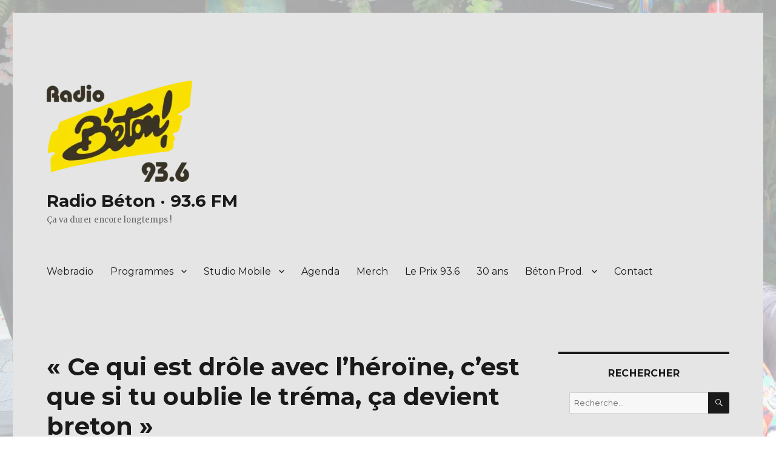

--- FILE ---
content_type: text/html; charset=UTF-8
request_url: https://www.radiobeton.com/www/ce-qui-est-drole-avec-lheroine-cest-que-si-tu-oublies-le-trema-ca-devient-breton/
body_size: 11751
content:
<!DOCTYPE html>
<html lang="fr-FR" class="no-js">
<head>
	<meta charset="UTF-8">
	<meta name="viewport" content="width=device-width, initial-scale=1">
	<link rel="profile" href="https://gmpg.org/xfn/11">
		<script>(function(html){html.className = html.className.replace(/\bno-js\b/,'js')})(document.documentElement);</script>
<title>« Ce qui est drôle avec l&rsquo;héroïne, c&rsquo;est que si tu oublie le tréma, ça devient breton » &#8211; Radio Béton · 93.6 FM</title>
<meta name='robots' content='max-image-preview:large' />
<link rel='dns-prefetch' href='//static.addtoany.com' />
<link rel='dns-prefetch' href='//fonts.googleapis.com' />
<link href='https://fonts.gstatic.com' crossorigin rel='preconnect' />
<link rel="alternate" type="application/rss+xml" title="Radio Béton · 93.6 FM &raquo; Flux" href="https://www.radiobeton.com/www/feed/" />
<link rel="alternate" type="application/rss+xml" title="Radio Béton · 93.6 FM &raquo; Flux des commentaires" href="https://www.radiobeton.com/www/comments/feed/" />
<link rel="alternate" title="oEmbed (JSON)" type="application/json+oembed" href="https://www.radiobeton.com/www/wp-json/oembed/1.0/embed?url=https%3A%2F%2Fwww.radiobeton.com%2Fwww%2Fce-qui-est-drole-avec-lheroine-cest-que-si-tu-oublies-le-trema-ca-devient-breton%2F" />
<link rel="alternate" title="oEmbed (XML)" type="text/xml+oembed" href="https://www.radiobeton.com/www/wp-json/oembed/1.0/embed?url=https%3A%2F%2Fwww.radiobeton.com%2Fwww%2Fce-qui-est-drole-avec-lheroine-cest-que-si-tu-oublies-le-trema-ca-devient-breton%2F&#038;format=xml" />
<style id='wp-img-auto-sizes-contain-inline-css'>
img:is([sizes=auto i],[sizes^="auto," i]){contain-intrinsic-size:3000px 1500px}
/*# sourceURL=wp-img-auto-sizes-contain-inline-css */
</style>
<link rel='stylesheet' id='eo-leaflet.js-css' href='https://www.radiobeton.com/www/wp-content/plugins/event-organiser/lib/leaflet/leaflet.min.css?ver=1.4.0' media='all' />
<style id='eo-leaflet.js-inline-css'>
.leaflet-popup-close-button{box-shadow:none!important;}
/*# sourceURL=eo-leaflet.js-inline-css */
</style>
<style id='cf-frontend-style-inline-css'>
@font-face {
	font-family: 'cocogoose pro';
	font-style: normal;
	font-weight: 100;
	font-display: auto;
	font-fallback: Montserrat;
	src: url('https://www.radiobeton.com/www/wp-content/uploads/2022/10/Cocogoose-Pro-Letterpress-Regular.woff2') format('woff2'),
		url('https://www.radiobeton.com/www/wp-content/uploads/2022/10/Cocogoose-Pro-Letterpress-Regular.ttf') format('truetype'),
		url('https://www.radiobeton.com/www/wp-content/uploads/2022/10/Cocogoose-Pro-Letterpress-Regular.otf') format('OpenType');
}
/*# sourceURL=cf-frontend-style-inline-css */
</style>
<style id='wp-emoji-styles-inline-css'>

	img.wp-smiley, img.emoji {
		display: inline !important;
		border: none !important;
		box-shadow: none !important;
		height: 1em !important;
		width: 1em !important;
		margin: 0 0.07em !important;
		vertical-align: -0.1em !important;
		background: none !important;
		padding: 0 !important;
	}
/*# sourceURL=wp-emoji-styles-inline-css */
</style>
<style id='wp-block-library-inline-css'>
:root{--wp-block-synced-color:#7a00df;--wp-block-synced-color--rgb:122,0,223;--wp-bound-block-color:var(--wp-block-synced-color);--wp-editor-canvas-background:#ddd;--wp-admin-theme-color:#007cba;--wp-admin-theme-color--rgb:0,124,186;--wp-admin-theme-color-darker-10:#006ba1;--wp-admin-theme-color-darker-10--rgb:0,107,160.5;--wp-admin-theme-color-darker-20:#005a87;--wp-admin-theme-color-darker-20--rgb:0,90,135;--wp-admin-border-width-focus:2px}@media (min-resolution:192dpi){:root{--wp-admin-border-width-focus:1.5px}}.wp-element-button{cursor:pointer}:root .has-very-light-gray-background-color{background-color:#eee}:root .has-very-dark-gray-background-color{background-color:#313131}:root .has-very-light-gray-color{color:#eee}:root .has-very-dark-gray-color{color:#313131}:root .has-vivid-green-cyan-to-vivid-cyan-blue-gradient-background{background:linear-gradient(135deg,#00d084,#0693e3)}:root .has-purple-crush-gradient-background{background:linear-gradient(135deg,#34e2e4,#4721fb 50%,#ab1dfe)}:root .has-hazy-dawn-gradient-background{background:linear-gradient(135deg,#faaca8,#dad0ec)}:root .has-subdued-olive-gradient-background{background:linear-gradient(135deg,#fafae1,#67a671)}:root .has-atomic-cream-gradient-background{background:linear-gradient(135deg,#fdd79a,#004a59)}:root .has-nightshade-gradient-background{background:linear-gradient(135deg,#330968,#31cdcf)}:root .has-midnight-gradient-background{background:linear-gradient(135deg,#020381,#2874fc)}:root{--wp--preset--font-size--normal:16px;--wp--preset--font-size--huge:42px}.has-regular-font-size{font-size:1em}.has-larger-font-size{font-size:2.625em}.has-normal-font-size{font-size:var(--wp--preset--font-size--normal)}.has-huge-font-size{font-size:var(--wp--preset--font-size--huge)}.has-text-align-center{text-align:center}.has-text-align-left{text-align:left}.has-text-align-right{text-align:right}.has-fit-text{white-space:nowrap!important}#end-resizable-editor-section{display:none}.aligncenter{clear:both}.items-justified-left{justify-content:flex-start}.items-justified-center{justify-content:center}.items-justified-right{justify-content:flex-end}.items-justified-space-between{justify-content:space-between}.screen-reader-text{border:0;clip-path:inset(50%);height:1px;margin:-1px;overflow:hidden;padding:0;position:absolute;width:1px;word-wrap:normal!important}.screen-reader-text:focus{background-color:#ddd;clip-path:none;color:#444;display:block;font-size:1em;height:auto;left:5px;line-height:normal;padding:15px 23px 14px;text-decoration:none;top:5px;width:auto;z-index:100000}html :where(.has-border-color){border-style:solid}html :where([style*=border-top-color]){border-top-style:solid}html :where([style*=border-right-color]){border-right-style:solid}html :where([style*=border-bottom-color]){border-bottom-style:solid}html :where([style*=border-left-color]){border-left-style:solid}html :where([style*=border-width]){border-style:solid}html :where([style*=border-top-width]){border-top-style:solid}html :where([style*=border-right-width]){border-right-style:solid}html :where([style*=border-bottom-width]){border-bottom-style:solid}html :where([style*=border-left-width]){border-left-style:solid}html :where(img[class*=wp-image-]){height:auto;max-width:100%}:where(figure){margin:0 0 1em}html :where(.is-position-sticky){--wp-admin--admin-bar--position-offset:var(--wp-admin--admin-bar--height,0px)}@media screen and (max-width:600px){html :where(.is-position-sticky){--wp-admin--admin-bar--position-offset:0px}}

/*# sourceURL=wp-block-library-inline-css */
</style><style id='global-styles-inline-css'>
:root{--wp--preset--aspect-ratio--square: 1;--wp--preset--aspect-ratio--4-3: 4/3;--wp--preset--aspect-ratio--3-4: 3/4;--wp--preset--aspect-ratio--3-2: 3/2;--wp--preset--aspect-ratio--2-3: 2/3;--wp--preset--aspect-ratio--16-9: 16/9;--wp--preset--aspect-ratio--9-16: 9/16;--wp--preset--color--black: #000000;--wp--preset--color--cyan-bluish-gray: #abb8c3;--wp--preset--color--white: #fff;--wp--preset--color--pale-pink: #f78da7;--wp--preset--color--vivid-red: #cf2e2e;--wp--preset--color--luminous-vivid-orange: #ff6900;--wp--preset--color--luminous-vivid-amber: #fcb900;--wp--preset--color--light-green-cyan: #7bdcb5;--wp--preset--color--vivid-green-cyan: #00d084;--wp--preset--color--pale-cyan-blue: #8ed1fc;--wp--preset--color--vivid-cyan-blue: #0693e3;--wp--preset--color--vivid-purple: #9b51e0;--wp--preset--color--dark-gray: #1a1a1a;--wp--preset--color--medium-gray: #686868;--wp--preset--color--light-gray: #e5e5e5;--wp--preset--color--blue-gray: #4d545c;--wp--preset--color--bright-blue: #007acc;--wp--preset--color--light-blue: #9adffd;--wp--preset--color--dark-brown: #402b30;--wp--preset--color--medium-brown: #774e24;--wp--preset--color--dark-red: #640c1f;--wp--preset--color--bright-red: #ff675f;--wp--preset--color--yellow: #ffef8e;--wp--preset--gradient--vivid-cyan-blue-to-vivid-purple: linear-gradient(135deg,rgb(6,147,227) 0%,rgb(155,81,224) 100%);--wp--preset--gradient--light-green-cyan-to-vivid-green-cyan: linear-gradient(135deg,rgb(122,220,180) 0%,rgb(0,208,130) 100%);--wp--preset--gradient--luminous-vivid-amber-to-luminous-vivid-orange: linear-gradient(135deg,rgb(252,185,0) 0%,rgb(255,105,0) 100%);--wp--preset--gradient--luminous-vivid-orange-to-vivid-red: linear-gradient(135deg,rgb(255,105,0) 0%,rgb(207,46,46) 100%);--wp--preset--gradient--very-light-gray-to-cyan-bluish-gray: linear-gradient(135deg,rgb(238,238,238) 0%,rgb(169,184,195) 100%);--wp--preset--gradient--cool-to-warm-spectrum: linear-gradient(135deg,rgb(74,234,220) 0%,rgb(151,120,209) 20%,rgb(207,42,186) 40%,rgb(238,44,130) 60%,rgb(251,105,98) 80%,rgb(254,248,76) 100%);--wp--preset--gradient--blush-light-purple: linear-gradient(135deg,rgb(255,206,236) 0%,rgb(152,150,240) 100%);--wp--preset--gradient--blush-bordeaux: linear-gradient(135deg,rgb(254,205,165) 0%,rgb(254,45,45) 50%,rgb(107,0,62) 100%);--wp--preset--gradient--luminous-dusk: linear-gradient(135deg,rgb(255,203,112) 0%,rgb(199,81,192) 50%,rgb(65,88,208) 100%);--wp--preset--gradient--pale-ocean: linear-gradient(135deg,rgb(255,245,203) 0%,rgb(182,227,212) 50%,rgb(51,167,181) 100%);--wp--preset--gradient--electric-grass: linear-gradient(135deg,rgb(202,248,128) 0%,rgb(113,206,126) 100%);--wp--preset--gradient--midnight: linear-gradient(135deg,rgb(2,3,129) 0%,rgb(40,116,252) 100%);--wp--preset--font-size--small: 13px;--wp--preset--font-size--medium: 20px;--wp--preset--font-size--large: 36px;--wp--preset--font-size--x-large: 42px;--wp--preset--spacing--20: 0.44rem;--wp--preset--spacing--30: 0.67rem;--wp--preset--spacing--40: 1rem;--wp--preset--spacing--50: 1.5rem;--wp--preset--spacing--60: 2.25rem;--wp--preset--spacing--70: 3.38rem;--wp--preset--spacing--80: 5.06rem;--wp--preset--shadow--natural: 6px 6px 9px rgba(0, 0, 0, 0.2);--wp--preset--shadow--deep: 12px 12px 50px rgba(0, 0, 0, 0.4);--wp--preset--shadow--sharp: 6px 6px 0px rgba(0, 0, 0, 0.2);--wp--preset--shadow--outlined: 6px 6px 0px -3px rgb(255, 255, 255), 6px 6px rgb(0, 0, 0);--wp--preset--shadow--crisp: 6px 6px 0px rgb(0, 0, 0);}:where(.is-layout-flex){gap: 0.5em;}:where(.is-layout-grid){gap: 0.5em;}body .is-layout-flex{display: flex;}.is-layout-flex{flex-wrap: wrap;align-items: center;}.is-layout-flex > :is(*, div){margin: 0;}body .is-layout-grid{display: grid;}.is-layout-grid > :is(*, div){margin: 0;}:where(.wp-block-columns.is-layout-flex){gap: 2em;}:where(.wp-block-columns.is-layout-grid){gap: 2em;}:where(.wp-block-post-template.is-layout-flex){gap: 1.25em;}:where(.wp-block-post-template.is-layout-grid){gap: 1.25em;}.has-black-color{color: var(--wp--preset--color--black) !important;}.has-cyan-bluish-gray-color{color: var(--wp--preset--color--cyan-bluish-gray) !important;}.has-white-color{color: var(--wp--preset--color--white) !important;}.has-pale-pink-color{color: var(--wp--preset--color--pale-pink) !important;}.has-vivid-red-color{color: var(--wp--preset--color--vivid-red) !important;}.has-luminous-vivid-orange-color{color: var(--wp--preset--color--luminous-vivid-orange) !important;}.has-luminous-vivid-amber-color{color: var(--wp--preset--color--luminous-vivid-amber) !important;}.has-light-green-cyan-color{color: var(--wp--preset--color--light-green-cyan) !important;}.has-vivid-green-cyan-color{color: var(--wp--preset--color--vivid-green-cyan) !important;}.has-pale-cyan-blue-color{color: var(--wp--preset--color--pale-cyan-blue) !important;}.has-vivid-cyan-blue-color{color: var(--wp--preset--color--vivid-cyan-blue) !important;}.has-vivid-purple-color{color: var(--wp--preset--color--vivid-purple) !important;}.has-black-background-color{background-color: var(--wp--preset--color--black) !important;}.has-cyan-bluish-gray-background-color{background-color: var(--wp--preset--color--cyan-bluish-gray) !important;}.has-white-background-color{background-color: var(--wp--preset--color--white) !important;}.has-pale-pink-background-color{background-color: var(--wp--preset--color--pale-pink) !important;}.has-vivid-red-background-color{background-color: var(--wp--preset--color--vivid-red) !important;}.has-luminous-vivid-orange-background-color{background-color: var(--wp--preset--color--luminous-vivid-orange) !important;}.has-luminous-vivid-amber-background-color{background-color: var(--wp--preset--color--luminous-vivid-amber) !important;}.has-light-green-cyan-background-color{background-color: var(--wp--preset--color--light-green-cyan) !important;}.has-vivid-green-cyan-background-color{background-color: var(--wp--preset--color--vivid-green-cyan) !important;}.has-pale-cyan-blue-background-color{background-color: var(--wp--preset--color--pale-cyan-blue) !important;}.has-vivid-cyan-blue-background-color{background-color: var(--wp--preset--color--vivid-cyan-blue) !important;}.has-vivid-purple-background-color{background-color: var(--wp--preset--color--vivid-purple) !important;}.has-black-border-color{border-color: var(--wp--preset--color--black) !important;}.has-cyan-bluish-gray-border-color{border-color: var(--wp--preset--color--cyan-bluish-gray) !important;}.has-white-border-color{border-color: var(--wp--preset--color--white) !important;}.has-pale-pink-border-color{border-color: var(--wp--preset--color--pale-pink) !important;}.has-vivid-red-border-color{border-color: var(--wp--preset--color--vivid-red) !important;}.has-luminous-vivid-orange-border-color{border-color: var(--wp--preset--color--luminous-vivid-orange) !important;}.has-luminous-vivid-amber-border-color{border-color: var(--wp--preset--color--luminous-vivid-amber) !important;}.has-light-green-cyan-border-color{border-color: var(--wp--preset--color--light-green-cyan) !important;}.has-vivid-green-cyan-border-color{border-color: var(--wp--preset--color--vivid-green-cyan) !important;}.has-pale-cyan-blue-border-color{border-color: var(--wp--preset--color--pale-cyan-blue) !important;}.has-vivid-cyan-blue-border-color{border-color: var(--wp--preset--color--vivid-cyan-blue) !important;}.has-vivid-purple-border-color{border-color: var(--wp--preset--color--vivid-purple) !important;}.has-vivid-cyan-blue-to-vivid-purple-gradient-background{background: var(--wp--preset--gradient--vivid-cyan-blue-to-vivid-purple) !important;}.has-light-green-cyan-to-vivid-green-cyan-gradient-background{background: var(--wp--preset--gradient--light-green-cyan-to-vivid-green-cyan) !important;}.has-luminous-vivid-amber-to-luminous-vivid-orange-gradient-background{background: var(--wp--preset--gradient--luminous-vivid-amber-to-luminous-vivid-orange) !important;}.has-luminous-vivid-orange-to-vivid-red-gradient-background{background: var(--wp--preset--gradient--luminous-vivid-orange-to-vivid-red) !important;}.has-very-light-gray-to-cyan-bluish-gray-gradient-background{background: var(--wp--preset--gradient--very-light-gray-to-cyan-bluish-gray) !important;}.has-cool-to-warm-spectrum-gradient-background{background: var(--wp--preset--gradient--cool-to-warm-spectrum) !important;}.has-blush-light-purple-gradient-background{background: var(--wp--preset--gradient--blush-light-purple) !important;}.has-blush-bordeaux-gradient-background{background: var(--wp--preset--gradient--blush-bordeaux) !important;}.has-luminous-dusk-gradient-background{background: var(--wp--preset--gradient--luminous-dusk) !important;}.has-pale-ocean-gradient-background{background: var(--wp--preset--gradient--pale-ocean) !important;}.has-electric-grass-gradient-background{background: var(--wp--preset--gradient--electric-grass) !important;}.has-midnight-gradient-background{background: var(--wp--preset--gradient--midnight) !important;}.has-small-font-size{font-size: var(--wp--preset--font-size--small) !important;}.has-medium-font-size{font-size: var(--wp--preset--font-size--medium) !important;}.has-large-font-size{font-size: var(--wp--preset--font-size--large) !important;}.has-x-large-font-size{font-size: var(--wp--preset--font-size--x-large) !important;}
/*# sourceURL=global-styles-inline-css */
</style>

<style id='classic-theme-styles-inline-css'>
/*! This file is auto-generated */
.wp-block-button__link{color:#fff;background-color:#32373c;border-radius:9999px;box-shadow:none;text-decoration:none;padding:calc(.667em + 2px) calc(1.333em + 2px);font-size:1.125em}.wp-block-file__button{background:#32373c;color:#fff;text-decoration:none}
/*# sourceURL=/wp-includes/css/classic-themes.min.css */
</style>
<link rel='stylesheet' id='contact-form-7-css' href='https://www.radiobeton.com/www/wp-content/plugins/contact-form-7/includes/css/styles.css?ver=6.1.4' media='all' />
<link rel='stylesheet' id='feedzy-rss-feeds-css' href='https://www.radiobeton.com/www/wp-content/plugins/feedzy-rss-feeds-radiobeton/css/feedzy-rss-feeds.css?ver=3.0.5' media='all' />
<link rel='stylesheet' id='widgetopts-styles-css' href='https://www.radiobeton.com/www/wp-content/plugins/widget-options/assets/css/widget-options.css?ver=4.1.3' media='all' />
<link rel='stylesheet' id='twentysixteen-fonts-css' href='https://fonts.googleapis.com/css?family=Merriweather%3A400%2C700%2C900%2C400italic%2C700italic%2C900italic%7CMontserrat%3A400%2C700%7CInconsolata%3A400&#038;subset=latin%2Clatin-ext&#038;display=fallback' media='all' />
<link rel='stylesheet' id='genericons-css' href='https://www.radiobeton.com/www/wp-content/themes/twentysixteen%20copie/genericons/genericons.css?ver=3.4.1' media='all' />
<link rel='stylesheet' id='twentysixteen-style-css' href='https://www.radiobeton.com/www/wp-content/themes/twentysixteen%20copie/style.css?ver=20190507' media='all' />
<style id='twentysixteen-style-inline-css'>

		/* Custom Page Background Color */
		.site {
			background-color: #e5e5e5;
		}

		mark,
		ins,
		button,
		button[disabled]:hover,
		button[disabled]:focus,
		input[type="button"],
		input[type="button"][disabled]:hover,
		input[type="button"][disabled]:focus,
		input[type="reset"],
		input[type="reset"][disabled]:hover,
		input[type="reset"][disabled]:focus,
		input[type="submit"],
		input[type="submit"][disabled]:hover,
		input[type="submit"][disabled]:focus,
		.menu-toggle.toggled-on,
		.menu-toggle.toggled-on:hover,
		.menu-toggle.toggled-on:focus,
		.pagination .prev,
		.pagination .next,
		.pagination .prev:hover,
		.pagination .prev:focus,
		.pagination .next:hover,
		.pagination .next:focus,
		.pagination .nav-links:before,
		.pagination .nav-links:after,
		.widget_calendar tbody a,
		.widget_calendar tbody a:hover,
		.widget_calendar tbody a:focus,
		.page-links a,
		.page-links a:hover,
		.page-links a:focus {
			color: #e5e5e5;
		}

		@media screen and (min-width: 56.875em) {
			.main-navigation ul ul li {
				background-color: #e5e5e5;
			}

			.main-navigation ul ul:after {
				border-top-color: #e5e5e5;
				border-bottom-color: #e5e5e5;
			}
		}
	
/*# sourceURL=twentysixteen-style-inline-css */
</style>
<link rel='stylesheet' id='twentysixteen-block-style-css' href='https://www.radiobeton.com/www/wp-content/themes/twentysixteen%20copie/css/blocks.css?ver=20190102' media='all' />
<link rel='stylesheet' id='newsletter-css' href='https://www.radiobeton.com/www/wp-content/plugins/newsletter/style.css?ver=9.1.1' media='all' />
<link rel='stylesheet' id='easy_table_style-css' href='https://www.radiobeton.com/www/wp-content/plugins/easy-table/themes/cuscosky/style.css?ver=1.8' media='all' />
<link rel='stylesheet' id='addtoany-css' href='https://www.radiobeton.com/www/wp-content/plugins/add-to-any/addtoany.min.css?ver=1.16' media='all' />
<script id="addtoany-core-js-before">
window.a2a_config=window.a2a_config||{};a2a_config.callbacks=[];a2a_config.overlays=[];a2a_config.templates={};a2a_localize = {
	Share: "Partager",
	Save: "Enregistrer",
	Subscribe: "S'abonner",
	Email: "E-mail",
	Bookmark: "Marque-page",
	ShowAll: "Montrer tout",
	ShowLess: "Montrer moins",
	FindServices: "Trouver des service(s)",
	FindAnyServiceToAddTo: "Trouver instantan&eacute;ment des services &agrave; ajouter &agrave;",
	PoweredBy: "Propuls&eacute; par",
	ShareViaEmail: "Partager par e-mail",
	SubscribeViaEmail: "S’abonner par e-mail",
	BookmarkInYourBrowser: "Ajouter un signet dans votre navigateur",
	BookmarkInstructions: "Appuyez sur Ctrl+D ou \u2318+D pour mettre cette page en signet",
	AddToYourFavorites: "Ajouter &agrave; vos favoris",
	SendFromWebOrProgram: "Envoyer depuis n’importe quelle adresse e-mail ou logiciel e-mail",
	EmailProgram: "Programme d’e-mail",
	More: "Plus&#8230;",
	ThanksForSharing: "Merci de partager !",
	ThanksForFollowing: "Merci de nous suivre !"
};


//# sourceURL=addtoany-core-js-before
</script>
<script defer src="https://static.addtoany.com/menu/page.js" id="addtoany-core-js"></script>
<script src="https://www.radiobeton.com/www/wp-includes/js/jquery/jquery.min.js?ver=3.7.1" id="jquery-core-js"></script>
<script src="https://www.radiobeton.com/www/wp-includes/js/jquery/jquery-migrate.min.js?ver=3.4.1" id="jquery-migrate-js"></script>
<script defer src="https://www.radiobeton.com/www/wp-content/plugins/add-to-any/addtoany.min.js?ver=1.1" id="addtoany-jquery-js"></script>
<link rel="https://api.w.org/" href="https://www.radiobeton.com/www/wp-json/" /><link rel="alternate" title="JSON" type="application/json" href="https://www.radiobeton.com/www/wp-json/wp/v2/posts/95308" /><link rel="EditURI" type="application/rsd+xml" title="RSD" href="https://www.radiobeton.com/www/xmlrpc.php?rsd" />
<meta name="generator" content="WordPress 6.9" />
<link rel="canonical" href="https://www.radiobeton.com/www/ce-qui-est-drole-avec-lheroine-cest-que-si-tu-oublies-le-trema-ca-devient-breton/" />
<link rel='shortlink' href='https://www.radiobeton.com/www/?p=95308' />
<style id="custom-background-css">
body.custom-background { background-color: #ffffff; background-image: url("https://www.radiobeton.com/www/wp-content/uploads/2025/10/ADT2024-1-Enora-Morizo-scaled.jpg"); background-position: left top; background-size: cover; background-repeat: no-repeat; background-attachment: fixed; }
</style>
	<link rel="icon" href="https://www.radiobeton.com/www/wp-content/uploads/2024/08/cropped-betonVect-2014-32x32.png" sizes="32x32" />
<link rel="icon" href="https://www.radiobeton.com/www/wp-content/uploads/2024/08/cropped-betonVect-2014-192x192.png" sizes="192x192" />
<link rel="apple-touch-icon" href="https://www.radiobeton.com/www/wp-content/uploads/2024/08/cropped-betonVect-2014-180x180.png" />
<meta name="msapplication-TileImage" content="https://www.radiobeton.com/www/wp-content/uploads/2024/08/cropped-betonVect-2014-270x270.png" />
</head>

<body class="wp-singular post-template-default single single-post postid-95308 single-format-standard custom-background wp-custom-logo wp-embed-responsive wp-theme-twentysixteencopie custom-background-image group-blog">
<div id="page" class="site">
	<div class="site-inner">
		<a class="skip-link screen-reader-text" href="#content">Aller au contenu</a>

		<header id="masthead" class="site-header" role="banner">
			<div class="site-header-main">
				<div class="site-branding">
					<a href="https://www.radiobeton.com/www/" class="custom-logo-link" rel="home"><img width="240" height="167" src="https://www.radiobeton.com/www/wp-content/uploads/2024/08/cropped-betonVect.png" class="custom-logo" alt="Radio Béton · 93.6 FM" decoding="async" /></a>
											<p class="site-title"><a href="https://www.radiobeton.com/www/" rel="home">Radio Béton · 93.6 FM</a></p>
												<p class="site-description">Ça va durer encore longtemps !</p>
									</div><!-- .site-branding -->

									<button id="menu-toggle" class="menu-toggle">Menu</button>

					<div id="site-header-menu" class="site-header-menu">
													<nav id="site-navigation" class="main-navigation" role="navigation" aria-label="Menu principal">
								<div class="menu-menu-header-container"><ul id="menu-menu-header" class="primary-menu"><li id="menu-item-92086" class="menu-item menu-item-type-custom menu-item-object-custom menu-item-92086"><a target="_blank" href="https://www.radiobeton.com/webradio/">Webradio</a></li>
<li id="menu-item-64007" class="menu-item menu-item-type-post_type menu-item-object-page menu-item-home menu-item-has-children menu-item-64007"><a href="https://www.radiobeton.com/www/">Programmes</a>
<ul class="sub-menu">
	<li id="menu-item-126646" class="menu-item menu-item-type-post_type menu-item-object-page menu-item-126646"><a href="https://www.radiobeton.com/www/test-vero/">Les rendez-vous quotidiens</a></li>
	<li id="menu-item-125375" class="menu-item menu-item-type-taxonomy menu-item-object-category current-post-ancestor current-menu-parent current-post-parent menu-item-125375"><a href="https://www.radiobeton.com/www/categories/la-radio/playlists-de-journee/">Playlists de journée</a></li>
	<li id="menu-item-126654" class="menu-item menu-item-type-post_type menu-item-object-page menu-item-126654"><a href="https://www.radiobeton.com/www/archives-demissions-et-de-chroniques/">Archives d&rsquo;émissions et de chroniques</a></li>
</ul>
</li>
<li id="menu-item-63683" class="menu-item menu-item-type-taxonomy menu-item-object-category menu-item-has-children menu-item-63683"><a href="https://www.radiobeton.com/www/categories/studio-mobile/">Studio Mobile</a>
<ul class="sub-menu">
	<li id="menu-item-125372" class="menu-item menu-item-type-taxonomy menu-item-object-category menu-item-125372"><a href="https://www.radiobeton.com/www/categories/la-radio/emissions-en-reecoute/en-direct-de/">En direct de&#8230;</a></li>
</ul>
</li>
<li id="menu-item-21590" class="menu-item menu-item-type-post_type menu-item-object-page menu-item-21590"><a href="https://www.radiobeton.com/www/agenda/">Agenda</a></li>
<li id="menu-item-110317" class="menu-item menu-item-type-taxonomy menu-item-object-category menu-item-110317"><a href="https://www.radiobeton.com/www/categories/lassociation/boutique-beton/merch/">Merch</a></li>
<li id="menu-item-72858" class="menu-item menu-item-type-post_type menu-item-object-page menu-item-72858"><a href="https://www.radiobeton.com/www/prix936/">Le Prix 93.6</a></li>
<li id="menu-item-92199" class="menu-item menu-item-type-custom menu-item-object-custom menu-item-92199"><a target="_blank" href="http://30ans.radiobeton.com/">30 ans</a></li>
<li id="menu-item-63050" class="menu-item menu-item-type-taxonomy menu-item-object-category menu-item-has-children menu-item-63050"><a href="https://www.radiobeton.com/www/categories/beton-prod/">Béton Prod.</a>
<ul class="sub-menu">
	<li id="menu-item-125371" class="menu-item menu-item-type-taxonomy menu-item-object-category menu-item-125371"><a href="https://www.radiobeton.com/www/categories/beton-prod/aucard-de-tours/">Aucard de Tours</a></li>
	<li id="menu-item-125373" class="menu-item menu-item-type-taxonomy menu-item-object-category menu-item-125373"><a href="https://www.radiobeton.com/www/categories/la-radio/evenements-la-radio/marche-de-leon-by-beton/">Marché de Lëon by Béton!</a></li>
</ul>
</li>
<li id="menu-item-21636" class="menu-item menu-item-type-post_type menu-item-object-page menu-item-21636"><a href="https://www.radiobeton.com/www/contact/">Contact</a></li>
</ul></div>							</nav><!-- .main-navigation -->
						
											</div><!-- .site-header-menu -->
							</div><!-- .site-header-main -->

					</header><!-- .site-header -->

		<div id="content" class="site-content">

<div id="primary" class="content-area">
	<main id="main" class="site-main" role="main">
		
<article id="post-95308" class="post-95308 post type-post status-publish format-standard has-post-thumbnail hentry category-playlists-de-journee">
	<header class="entry-header">
		<h1 class="entry-title">« Ce qui est drôle avec l&rsquo;héroïne, c&rsquo;est que si tu oublie le tréma, ça devient breton »</h1>	</header><!-- .entry-header -->

	
	
		<div class="post-thumbnail">
			<img width="1200" height="675" src="https://www.radiobeton.com/www/wp-content/uploads/2021/03/1200px-Mont-Saint-Michel_vu_du_ciel.jpg" class="attachment-post-thumbnail size-post-thumbnail wp-post-image" alt="" decoding="async" fetchpriority="high" srcset="https://www.radiobeton.com/www/wp-content/uploads/2021/03/1200px-Mont-Saint-Michel_vu_du_ciel.jpg 1200w, https://www.radiobeton.com/www/wp-content/uploads/2021/03/1200px-Mont-Saint-Michel_vu_du_ciel-300x169.jpg 300w, https://www.radiobeton.com/www/wp-content/uploads/2021/03/1200px-Mont-Saint-Michel_vu_du_ciel-1024x576.jpg 1024w, https://www.radiobeton.com/www/wp-content/uploads/2021/03/1200px-Mont-Saint-Michel_vu_du_ciel-768x432.jpg 768w" sizes="(max-width: 709px) 85vw, (max-width: 909px) 67vw, (max-width: 984px) 60vw, (max-width: 1362px) 62vw, 840px" />	</div><!-- .post-thumbnail -->

	
	<div class="entry-content">
		<p><strong>Four Tet</strong> &#8211; Parallel 6</p>
<p><strong>Azmari</strong> &#8211; Kamilari</p>
<p><strong>Whatt the Fox</strong> &#8211; Taneghil N&rsquo;Air</p>
<p><strong>King Gizzard &amp; The Lizard Wizard</strong> &#8211; Static Electricity</p>
<p><strong>Kid Cudi</strong> &#8211; Tequila Shots</p>
<p>*Agenda*</p>
<p><strong>The Underchievers</strong> &#8211; Dracula</p>
<p><strong>Cloud Nothings</strong> &#8211; Only Light</p>
<p><strong>Fantomes</strong> &#8211; Colors</p>
<p><strong>Paradoxant</strong> &#8211;&nbsp; Dead Beat</p>
<p><strong>PPC</strong> &#8211; Mr. Prism</p>
<p>*DPSLY*</p>
<p><strong>The Rolling Stones</strong> &#8211; Slave</p>
<p><strong>Little Big</strong> &#8211; Money</p>
<p><strong>Strktur</strong> &#8211; Stupidwave</p>
<p><strong>Pom Poko</strong> &#8211; Baroque Denial</p>
<p><strong>Ghetts</strong> &#8211; Good Hearts</p>
<p><strong>Kiwi Jr</strong> &#8211; Domino</p>
<p><strong>Groundation</strong> &#8211; Jah Jah Know</p>
<p><strong>You me At six</strong> &#8211; Adrenaline</p>
<p><strong>Motorama</strong> &#8211; Azure height</p>
<p><strong>The avalanches</strong> &#8211; The Divine Chord</p>
<p><strong>Protoje</strong> &#8211; Answer To Your Name</p>
<p><strong>Skinshape</strong> &#8211; Sua D&rsquo;alma</p>
<p><strong>Green Day</strong> &#8211; Basket case</p>
<p><strong>David Bendeth</strong> &#8211; Feel the Real</p>
<div class="addtoany_share_save_container addtoany_content addtoany_content_bottom"><div class="a2a_kit a2a_kit_size_32 addtoany_list" data-a2a-url="https://www.radiobeton.com/www/ce-qui-est-drole-avec-lheroine-cest-que-si-tu-oublies-le-trema-ca-devient-breton/" data-a2a-title="« Ce qui est drôle avec l’héroïne, c’est que si tu oublie le tréma, ça devient breton »"><a class="a2a_button_facebook" href="https://www.addtoany.com/add_to/facebook?linkurl=https%3A%2F%2Fwww.radiobeton.com%2Fwww%2Fce-qui-est-drole-avec-lheroine-cest-que-si-tu-oublies-le-trema-ca-devient-breton%2F&amp;linkname=%C2%AB%C2%A0Ce%20qui%20est%20dr%C3%B4le%20avec%20l%E2%80%99h%C3%A9ro%C3%AFne%2C%20c%E2%80%99est%20que%20si%20tu%20oublie%20le%20tr%C3%A9ma%2C%20%C3%A7a%20devient%20breton%C2%A0%C2%BB" title="Facebook" rel="nofollow noopener" target="_blank"></a><a class="a2a_button_twitter" href="https://www.addtoany.com/add_to/twitter?linkurl=https%3A%2F%2Fwww.radiobeton.com%2Fwww%2Fce-qui-est-drole-avec-lheroine-cest-que-si-tu-oublies-le-trema-ca-devient-breton%2F&amp;linkname=%C2%AB%C2%A0Ce%20qui%20est%20dr%C3%B4le%20avec%20l%E2%80%99h%C3%A9ro%C3%AFne%2C%20c%E2%80%99est%20que%20si%20tu%20oublie%20le%20tr%C3%A9ma%2C%20%C3%A7a%20devient%20breton%C2%A0%C2%BB" title="Twitter" rel="nofollow noopener" target="_blank"></a></div></div>	</div><!-- .entry-content -->

	<footer class="entry-footer">
		<span class="byline"><span class="author vcard"><img alt='' src='https://secure.gravatar.com/avatar/76569f21f767326e4bb64dd2af743bdbef9e8463ed1d954e25efa89f1801e680?s=49&#038;d=mm&#038;r=g' srcset='https://secure.gravatar.com/avatar/76569f21f767326e4bb64dd2af743bdbef9e8463ed1d954e25efa89f1801e680?s=98&#038;d=mm&#038;r=g 2x' class='avatar avatar-49 photo' height='49' width='49' decoding='async'/><span class="screen-reader-text">Auteur </span> <a class="url fn n" href="https://www.radiobeton.com/www/author/anthony/">Anthony</a></span></span><span class="posted-on"><span class="screen-reader-text">Publié le </span><a href="https://www.radiobeton.com/www/ce-qui-est-drole-avec-lheroine-cest-que-si-tu-oublies-le-trema-ca-devient-breton/" rel="bookmark"><time class="entry-date published" datetime="2021-03-04T14:08:26+01:00">4 mars 2021</time><time class="updated" datetime="2021-03-04T14:08:59+01:00">4 mars 2021</time></a></span><span class="cat-links"><span class="screen-reader-text">Catégories </span><a href="https://www.radiobeton.com/www/categories/la-radio/playlists-de-journee/" rel="category tag">Playlists de journée</a></span>			</footer><!-- .entry-footer -->
</article><!-- #post-95308 -->

	<nav class="navigation post-navigation" aria-label="Publications">
		<h2 class="screen-reader-text">Navigation de l’article</h2>
		<div class="nav-links"><div class="nav-previous"><a href="https://www.radiobeton.com/www/moi-la-tourtelle-ca-me-donne-des-maux-de-ventre/" rel="prev"><span class="meta-nav" aria-hidden="true">Précédent</span> <span class="screen-reader-text">Publication précédente :</span> <span class="post-title">« Moi la Tourtelle, ça me donne des maux de ventre »</span></a></div><div class="nav-next"><a href="https://www.radiobeton.com/www/avec-la-fermeture-des-bars-cest-tout-de-suite-plus-complique-davoir-des-phrases-de-playlist/" rel="next"><span class="meta-nav" aria-hidden="true">Suivant</span> <span class="screen-reader-text">Publication suivante :</span> <span class="post-title">« Avec la fermeture des bars c&rsquo;est tout de suite plus compliqué d&rsquo;avoir des phrases de playlist »</span></a></div></div>
	</nav>
	</main><!-- .site-main -->

	
</div><!-- .content-area -->


	<aside id="secondary" class="sidebar widget-area" role="complementary">
		<section id="search-4" class="extendedwopts-md-center widget widget_search"><h2 class="widget-title">Rechercher</h2>
<form role="search" method="get" class="search-form" action="https://www.radiobeton.com/www/">
	<label>
		<span class="screen-reader-text">Recherche pour :</span>
		<input type="search" class="search-field" placeholder="Recherche&hellip;" value="" name="s" />
	</label>
	<button type="submit" class="search-submit"><span class="screen-reader-text">Recherche</span></button>
</form>
</section><section id="custom_html-4" class="widget_text extendedwopts-md-center widget widget_custom_html"><h2 class="widget-title">▶ Ecoute Béton ! ▶</h2><div class="textwidget custom-html-widget"><audio controls src="https://stream.radiobeton.com:8001/stream.mp3"></audio>
</div></section><section id="media_image-5" class="widget widget_media_image"><h2 class="widget-title">Podcasts Béton</h2><a href="https://podcast-radiobeton.com/" target="_blank"><img width="300" height="300" src="https://www.radiobeton.com/www/wp-content/uploads/2024/09/Podcast-visuel-300x300.jpg" class="image wp-image-126348  attachment-medium size-medium" alt="" style="max-width: 100%; height: auto;" title="Podcast Béton" decoding="async" loading="lazy" srcset="https://www.radiobeton.com/www/wp-content/uploads/2024/09/Podcast-visuel-300x300.jpg 300w, https://www.radiobeton.com/www/wp-content/uploads/2024/09/Podcast-visuel-150x150.jpg 150w, https://www.radiobeton.com/www/wp-content/uploads/2024/09/Podcast-visuel.jpg 567w" sizes="auto, (max-width: 300px) 85vw, 300px" /></a></section><section id="media_image-4" class="extendedwopts-md-center widget widget_media_image"><h2 class="widget-title">GRILLE D&rsquo;ANTENNE 2025</h2><a href="https://www.radiobeton.com/www/wp-content/uploads/2025/10/GRILLE-rentree-2025.jpg" target="_blank"><img width="2528" height="1795" src="https://www.radiobeton.com/www/wp-content/uploads/2025/10/GRILLE-rentree-2025.jpg" class="image wp-image-133950  attachment-full size-full" alt="" style="max-width: 100%; height: auto;" title="GRILLE D&#039;ANTENNE 2025" decoding="async" loading="lazy" srcset="https://www.radiobeton.com/www/wp-content/uploads/2025/10/GRILLE-rentree-2025.jpg 2528w, https://www.radiobeton.com/www/wp-content/uploads/2025/10/GRILLE-rentree-2025-300x213.jpg 300w, https://www.radiobeton.com/www/wp-content/uploads/2025/10/GRILLE-rentree-2025-1024x727.jpg 1024w, https://www.radiobeton.com/www/wp-content/uploads/2025/10/GRILLE-rentree-2025-768x545.jpg 768w, https://www.radiobeton.com/www/wp-content/uploads/2025/10/GRILLE-rentree-2025-1536x1091.jpg 1536w, https://www.radiobeton.com/www/wp-content/uploads/2025/10/GRILLE-rentree-2025-2048x1454.jpg 2048w, https://www.radiobeton.com/www/wp-content/uploads/2025/10/GRILLE-rentree-2025-1200x852.jpg 1200w" sizes="auto, (max-width: 709px) 85vw, (max-width: 909px) 67vw, (max-width: 1362px) 62vw, 840px" /></a></section>	</aside><!-- .sidebar .widget-area -->

		</div><!-- .site-content -->

		<footer id="colophon" class="site-footer" role="contentinfo">
							<nav class="main-navigation" role="navigation" aria-label="Menu principal de pied">
					<div class="menu-menu-header-container"><ul id="menu-menu-header-1" class="primary-menu"><li class="menu-item menu-item-type-custom menu-item-object-custom menu-item-92086"><a target="_blank" href="https://www.radiobeton.com/webradio/">Webradio</a></li>
<li class="menu-item menu-item-type-post_type menu-item-object-page menu-item-home menu-item-has-children menu-item-64007"><a href="https://www.radiobeton.com/www/">Programmes</a>
<ul class="sub-menu">
	<li class="menu-item menu-item-type-post_type menu-item-object-page menu-item-126646"><a href="https://www.radiobeton.com/www/test-vero/">Les rendez-vous quotidiens</a></li>
	<li class="menu-item menu-item-type-taxonomy menu-item-object-category current-post-ancestor current-menu-parent current-post-parent menu-item-125375"><a href="https://www.radiobeton.com/www/categories/la-radio/playlists-de-journee/">Playlists de journée</a></li>
	<li class="menu-item menu-item-type-post_type menu-item-object-page menu-item-126654"><a href="https://www.radiobeton.com/www/archives-demissions-et-de-chroniques/">Archives d&rsquo;émissions et de chroniques</a></li>
</ul>
</li>
<li class="menu-item menu-item-type-taxonomy menu-item-object-category menu-item-has-children menu-item-63683"><a href="https://www.radiobeton.com/www/categories/studio-mobile/">Studio Mobile</a>
<ul class="sub-menu">
	<li class="menu-item menu-item-type-taxonomy menu-item-object-category menu-item-125372"><a href="https://www.radiobeton.com/www/categories/la-radio/emissions-en-reecoute/en-direct-de/">En direct de&#8230;</a></li>
</ul>
</li>
<li class="menu-item menu-item-type-post_type menu-item-object-page menu-item-21590"><a href="https://www.radiobeton.com/www/agenda/">Agenda</a></li>
<li class="menu-item menu-item-type-taxonomy menu-item-object-category menu-item-110317"><a href="https://www.radiobeton.com/www/categories/lassociation/boutique-beton/merch/">Merch</a></li>
<li class="menu-item menu-item-type-post_type menu-item-object-page menu-item-72858"><a href="https://www.radiobeton.com/www/prix936/">Le Prix 93.6</a></li>
<li class="menu-item menu-item-type-custom menu-item-object-custom menu-item-92199"><a target="_blank" href="http://30ans.radiobeton.com/">30 ans</a></li>
<li class="menu-item menu-item-type-taxonomy menu-item-object-category menu-item-has-children menu-item-63050"><a href="https://www.radiobeton.com/www/categories/beton-prod/">Béton Prod.</a>
<ul class="sub-menu">
	<li class="menu-item menu-item-type-taxonomy menu-item-object-category menu-item-125371"><a href="https://www.radiobeton.com/www/categories/beton-prod/aucard-de-tours/">Aucard de Tours</a></li>
	<li class="menu-item menu-item-type-taxonomy menu-item-object-category menu-item-125373"><a href="https://www.radiobeton.com/www/categories/la-radio/evenements-la-radio/marche-de-leon-by-beton/">Marché de Lëon by Béton!</a></li>
</ul>
</li>
<li class="menu-item menu-item-type-post_type menu-item-object-page menu-item-21636"><a href="https://www.radiobeton.com/www/contact/">Contact</a></li>
</ul></div>				</nav><!-- .main-navigation -->
			
			
			<div class="site-info">
								<span class="site-title"><a href="https://www.radiobeton.com/www/" rel="home">Radio Béton · 93.6 FM</a></span>
								<a href="https://wordpress.org/" class="imprint">
					Fièrement propulsé par WordPress				</a>
			</div><!-- .site-info -->
		</footer><!-- .site-footer -->
	</div><!-- .site-inner -->
</div><!-- .site -->

<script type="speculationrules">
{"prefetch":[{"source":"document","where":{"and":[{"href_matches":"/www/*"},{"not":{"href_matches":["/www/wp-*.php","/www/wp-admin/*","/www/wp-content/uploads/*","/www/wp-content/*","/www/wp-content/plugins/*","/www/wp-content/themes/twentysixteen%20copie/*","/www/*\\?(.+)"]}},{"not":{"selector_matches":"a[rel~=\"nofollow\"]"}},{"not":{"selector_matches":".no-prefetch, .no-prefetch a"}}]},"eagerness":"conservative"}]}
</script>
<script src="https://www.radiobeton.com/www/wp-includes/js/dist/hooks.min.js?ver=dd5603f07f9220ed27f1" id="wp-hooks-js"></script>
<script src="https://www.radiobeton.com/www/wp-includes/js/dist/i18n.min.js?ver=c26c3dc7bed366793375" id="wp-i18n-js"></script>
<script id="wp-i18n-js-after">
wp.i18n.setLocaleData( { 'text direction\u0004ltr': [ 'ltr' ] } );
//# sourceURL=wp-i18n-js-after
</script>
<script src="https://www.radiobeton.com/www/wp-content/plugins/contact-form-7/includes/swv/js/index.js?ver=6.1.4" id="swv-js"></script>
<script id="contact-form-7-js-translations">
( function( domain, translations ) {
	var localeData = translations.locale_data[ domain ] || translations.locale_data.messages;
	localeData[""].domain = domain;
	wp.i18n.setLocaleData( localeData, domain );
} )( "contact-form-7", {"translation-revision-date":"2025-02-06 12:02:14+0000","generator":"GlotPress\/4.0.1","domain":"messages","locale_data":{"messages":{"":{"domain":"messages","plural-forms":"nplurals=2; plural=n > 1;","lang":"fr"},"This contact form is placed in the wrong place.":["Ce formulaire de contact est plac\u00e9 dans un mauvais endroit."],"Error:":["Erreur\u00a0:"]}},"comment":{"reference":"includes\/js\/index.js"}} );
//# sourceURL=contact-form-7-js-translations
</script>
<script id="contact-form-7-js-before">
var wpcf7 = {
    "api": {
        "root": "https:\/\/www.radiobeton.com\/www\/wp-json\/",
        "namespace": "contact-form-7\/v1"
    },
    "cached": 1
};
//# sourceURL=contact-form-7-js-before
</script>
<script src="https://www.radiobeton.com/www/wp-content/plugins/contact-form-7/includes/js/index.js?ver=6.1.4" id="contact-form-7-js"></script>
<script src="https://www.radiobeton.com/www/wp-content/themes/twentysixteen%20copie/js/skip-link-focus-fix.js?ver=20170530" id="twentysixteen-skip-link-focus-fix-js"></script>
<script id="twentysixteen-script-js-extra">
var screenReaderText = {"expand":"ouvrir le sous-menu","collapse":"fermer le sous-menu"};
//# sourceURL=twentysixteen-script-js-extra
</script>
<script src="https://www.radiobeton.com/www/wp-content/themes/twentysixteen%20copie/js/functions.js?ver=20181217" id="twentysixteen-script-js"></script>
<script id="newsletter-js-extra">
var newsletter_data = {"action_url":"https://www.radiobeton.com/www/wp-admin/admin-ajax.php"};
//# sourceURL=newsletter-js-extra
</script>
<script src="https://www.radiobeton.com/www/wp-content/plugins/newsletter/main.js?ver=9.1.1" id="newsletter-js"></script>
<script id="wp-emoji-settings" type="application/json">
{"baseUrl":"https://s.w.org/images/core/emoji/17.0.2/72x72/","ext":".png","svgUrl":"https://s.w.org/images/core/emoji/17.0.2/svg/","svgExt":".svg","source":{"concatemoji":"https://www.radiobeton.com/www/wp-includes/js/wp-emoji-release.min.js?ver=6.9"}}
</script>
<script type="module">
/*! This file is auto-generated */
const a=JSON.parse(document.getElementById("wp-emoji-settings").textContent),o=(window._wpemojiSettings=a,"wpEmojiSettingsSupports"),s=["flag","emoji"];function i(e){try{var t={supportTests:e,timestamp:(new Date).valueOf()};sessionStorage.setItem(o,JSON.stringify(t))}catch(e){}}function c(e,t,n){e.clearRect(0,0,e.canvas.width,e.canvas.height),e.fillText(t,0,0);t=new Uint32Array(e.getImageData(0,0,e.canvas.width,e.canvas.height).data);e.clearRect(0,0,e.canvas.width,e.canvas.height),e.fillText(n,0,0);const a=new Uint32Array(e.getImageData(0,0,e.canvas.width,e.canvas.height).data);return t.every((e,t)=>e===a[t])}function p(e,t){e.clearRect(0,0,e.canvas.width,e.canvas.height),e.fillText(t,0,0);var n=e.getImageData(16,16,1,1);for(let e=0;e<n.data.length;e++)if(0!==n.data[e])return!1;return!0}function u(e,t,n,a){switch(t){case"flag":return n(e,"\ud83c\udff3\ufe0f\u200d\u26a7\ufe0f","\ud83c\udff3\ufe0f\u200b\u26a7\ufe0f")?!1:!n(e,"\ud83c\udde8\ud83c\uddf6","\ud83c\udde8\u200b\ud83c\uddf6")&&!n(e,"\ud83c\udff4\udb40\udc67\udb40\udc62\udb40\udc65\udb40\udc6e\udb40\udc67\udb40\udc7f","\ud83c\udff4\u200b\udb40\udc67\u200b\udb40\udc62\u200b\udb40\udc65\u200b\udb40\udc6e\u200b\udb40\udc67\u200b\udb40\udc7f");case"emoji":return!a(e,"\ud83e\u1fac8")}return!1}function f(e,t,n,a){let r;const o=(r="undefined"!=typeof WorkerGlobalScope&&self instanceof WorkerGlobalScope?new OffscreenCanvas(300,150):document.createElement("canvas")).getContext("2d",{willReadFrequently:!0}),s=(o.textBaseline="top",o.font="600 32px Arial",{});return e.forEach(e=>{s[e]=t(o,e,n,a)}),s}function r(e){var t=document.createElement("script");t.src=e,t.defer=!0,document.head.appendChild(t)}a.supports={everything:!0,everythingExceptFlag:!0},new Promise(t=>{let n=function(){try{var e=JSON.parse(sessionStorage.getItem(o));if("object"==typeof e&&"number"==typeof e.timestamp&&(new Date).valueOf()<e.timestamp+604800&&"object"==typeof e.supportTests)return e.supportTests}catch(e){}return null}();if(!n){if("undefined"!=typeof Worker&&"undefined"!=typeof OffscreenCanvas&&"undefined"!=typeof URL&&URL.createObjectURL&&"undefined"!=typeof Blob)try{var e="postMessage("+f.toString()+"("+[JSON.stringify(s),u.toString(),c.toString(),p.toString()].join(",")+"));",a=new Blob([e],{type:"text/javascript"});const r=new Worker(URL.createObjectURL(a),{name:"wpTestEmojiSupports"});return void(r.onmessage=e=>{i(n=e.data),r.terminate(),t(n)})}catch(e){}i(n=f(s,u,c,p))}t(n)}).then(e=>{for(const n in e)a.supports[n]=e[n],a.supports.everything=a.supports.everything&&a.supports[n],"flag"!==n&&(a.supports.everythingExceptFlag=a.supports.everythingExceptFlag&&a.supports[n]);var t;a.supports.everythingExceptFlag=a.supports.everythingExceptFlag&&!a.supports.flag,a.supports.everything||((t=a.source||{}).concatemoji?r(t.concatemoji):t.wpemoji&&t.twemoji&&(r(t.twemoji),r(t.wpemoji)))});
//# sourceURL=https://www.radiobeton.com/www/wp-includes/js/wp-emoji-loader.min.js
</script>
</body>
</html>

<!--
Performance optimized by W3 Total Cache. Learn more: https://www.boldgrid.com/w3-total-cache/?utm_source=w3tc&utm_medium=footer_comment&utm_campaign=free_plugin


Served from: www.radiobeton.com @ 2026-01-21 08:12:50 by W3 Total Cache
-->